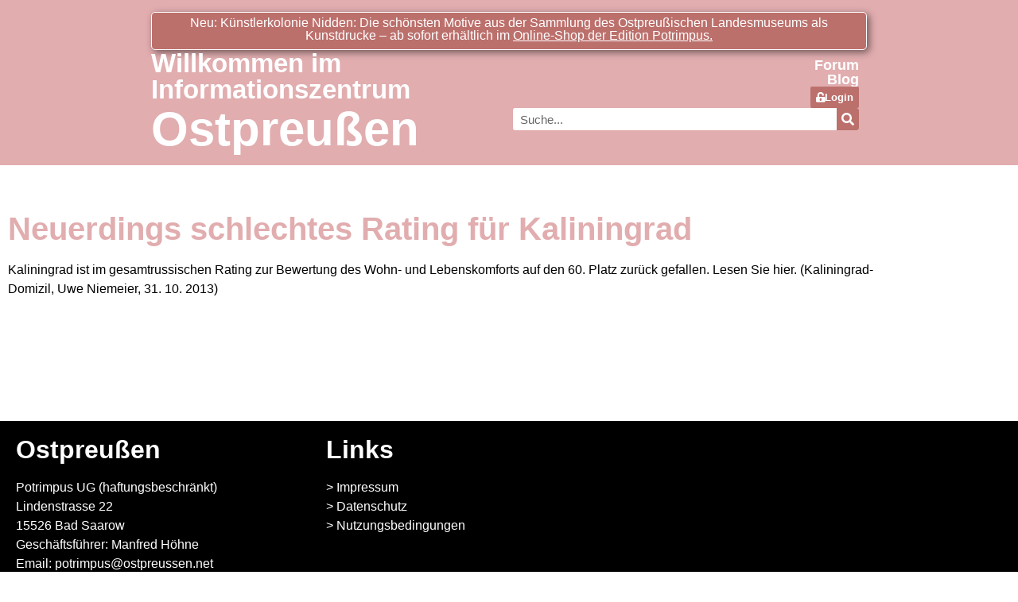

--- FILE ---
content_type: text/css
request_url: https://ostpreussen.net/wp-content/uploads/elementor/css/post-27543.css?ver=1769041166
body_size: 1188
content:
.elementor-27543 .elementor-element.elementor-element-01b14a3{--display:flex;--flex-direction:column;--container-widget-width:calc( ( 1 - var( --container-widget-flex-grow ) ) * 100% );--container-widget-height:initial;--container-widget-flex-grow:0;--container-widget-align-self:initial;--flex-wrap-mobile:wrap;--justify-content:flex-start;--align-items:stretch;--gap:10px 10px;--row-gap:10px;--column-gap:10px;--margin-top:0px;--margin-bottom:050px;--margin-left:0px;--margin-right:0px;--padding-top:15px;--padding-bottom:15px;--padding-left:0px;--padding-right:0px;}.elementor-27543 .elementor-element.elementor-element-01b14a3:not(.elementor-motion-effects-element-type-background), .elementor-27543 .elementor-element.elementor-element-01b14a3 > .elementor-motion-effects-container > .elementor-motion-effects-layer{background-color:var( --e-global-color-primary );}.elementor-27543 .elementor-element.elementor-element-d74c12e{--display:flex;border-style:solid;--border-style:solid;border-width:1px 1px 1px 1px;--border-top-width:1px;--border-right-width:1px;--border-bottom-width:1px;--border-left-width:1px;border-color:#FFFFFF;--border-color:#FFFFFF;--border-radius:5px 5px 5px 5px;box-shadow:3px 3px 10px 0px rgba(0, 0, 0, 0.5);--padding-top:5px;--padding-bottom:5px;--padding-left:5px;--padding-right:5px;}.elementor-27543 .elementor-element.elementor-element-d74c12e:not(.elementor-motion-effects-element-type-background), .elementor-27543 .elementor-element.elementor-element-d74c12e > .elementor-motion-effects-container > .elementor-motion-effects-layer{background-color:var( --e-global-color-secondary );}.elementor-widget-heading .elementor-heading-title{font-family:var( --e-global-typography-primary-font-family ), Liberation Sans;font-weight:var( --e-global-typography-primary-font-weight );color:var( --e-global-color-primary );}.elementor-27543 .elementor-element.elementor-element-1e3e677 > .elementor-widget-container{margin:0px 0px 4px 0px;}.elementor-27543 .elementor-element.elementor-element-1e3e677{text-align:center;}.elementor-27543 .elementor-element.elementor-element-1e3e677 .elementor-heading-title{font-family:"Arial", Liberation Sans;font-size:16px;font-weight:400;color:#FFFFFF;}.elementor-27543 .elementor-element.elementor-element-32393a0{--display:flex;--margin-top:0px;--margin-bottom:0px;--margin-left:0px;--margin-right:0px;--padding-top:0px;--padding-bottom:0px;--padding-left:0px;--padding-right:0px;}.elementor-27543 .elementor-element.elementor-element-0c712ba{--display:flex;--flex-direction:row;--container-widget-width:calc( ( 1 - var( --container-widget-flex-grow ) ) * 100% );--container-widget-height:100%;--container-widget-flex-grow:1;--container-widget-align-self:stretch;--flex-wrap-mobile:wrap;--align-items:stretch;--gap:10px 10px;--row-gap:10px;--column-gap:10px;--margin-top:0px;--margin-bottom:0px;--margin-left:0px;--margin-right:0px;--padding-top:0px;--padding-bottom:0px;--padding-left:0px;--padding-right:0px;}.elementor-27543 .elementor-element.elementor-element-cc0cd82{--display:flex;--justify-content:flex-end;--gap:-10px -10px;--row-gap:-10px;--column-gap:-10px;--padding-top:0px;--padding-bottom:0px;--padding-left:0px;--padding-right:0px;}.elementor-27543 .elementor-element.elementor-element-862aaab > .elementor-widget-container{margin:0px 0px 4px 0px;}.elementor-27543 .elementor-element.elementor-element-862aaab .elementor-heading-title{font-family:"Arial", Liberation Sans;font-size:33px;font-weight:600;color:#FFFFFF;}.elementor-27543 .elementor-element.elementor-element-cd43357 .elementor-heading-title{font-family:"Arial", Liberation Sans;font-size:60px;font-weight:600;color:#FFFFFF;}.elementor-27543 .elementor-element.elementor-element-a0f62bd{--display:flex;--justify-content:flex-end;}.elementor-widget-wpml-language-switcher .wpml-elementor-ls .wpml-ls-item .wpml-ls-link, 
					.elementor-widget-wpml-language-switcher .wpml-elementor-ls .wpml-ls-legacy-dropdown a{color:var( --e-global-color-text );}.elementor-widget-wpml-language-switcher .wpml-elementor-ls .wpml-ls-legacy-dropdown a:hover,
					.elementor-widget-wpml-language-switcher .wpml-elementor-ls .wpml-ls-legacy-dropdown a:focus,
					.elementor-widget-wpml-language-switcher .wpml-elementor-ls .wpml-ls-legacy-dropdown .wpml-ls-current-language:hover>a,
					.elementor-widget-wpml-language-switcher .wpml-elementor-ls .wpml-ls-item .wpml-ls-link:hover,
					.elementor-widget-wpml-language-switcher .wpml-elementor-ls .wpml-ls-item .wpml-ls-link.wpml-ls-link__active,
					.elementor-widget-wpml-language-switcher .wpml-elementor-ls .wpml-ls-item .wpml-ls-link.highlighted,
					.elementor-widget-wpml-language-switcher .wpml-elementor-ls .wpml-ls-item .wpml-ls-link:focus{color:var( --e-global-color-accent );}.elementor-widget-wpml-language-switcher .wpml-elementor-ls .wpml-ls-statics-post_translations{color:var( --e-global-color-text );}.elementor-27543 .elementor-element.elementor-element-e0c80db{text-align:end;}.elementor-27543 .elementor-element.elementor-element-e0c80db .elementor-heading-title{font-family:"Arial", Liberation Sans;font-size:18px;font-weight:600;color:#FFFFFF;}.elementor-27543 .elementor-element.elementor-element-9919db1{text-align:end;}.elementor-27543 .elementor-element.elementor-element-9919db1 .elementor-heading-title{font-family:"Arial", Liberation Sans;font-size:18px;font-weight:600;color:#FFFFFF;}.elementor-widget-button .elementor-button{background-color:var( --e-global-color-accent );font-family:var( --e-global-typography-accent-font-family ), Liberation Sans;font-weight:var( --e-global-typography-accent-font-weight );}.elementor-27543 .elementor-element.elementor-element-1bbcaab .elementor-button{background-color:var( --e-global-color-secondary );font-family:"Arial", Liberation Sans;font-weight:600;fill:#FFFFFF;color:#FFFFFF;padding:7px 7px 7px 7px;}.elementor-27543 .elementor-element.elementor-element-1bbcaab .elementor-button-content-wrapper{flex-direction:row;}.elementor-widget-search-form input[type="search"].elementor-search-form__input{font-family:var( --e-global-typography-text-font-family ), Liberation Sans;font-weight:var( --e-global-typography-text-font-weight );}.elementor-widget-search-form .elementor-search-form__input,
					.elementor-widget-search-form .elementor-search-form__icon,
					.elementor-widget-search-form .elementor-lightbox .dialog-lightbox-close-button,
					.elementor-widget-search-form .elementor-lightbox .dialog-lightbox-close-button:hover,
					.elementor-widget-search-form.elementor-search-form--skin-full_screen input[type="search"].elementor-search-form__input{color:var( --e-global-color-text );fill:var( --e-global-color-text );}.elementor-widget-search-form .elementor-search-form__submit{font-family:var( --e-global-typography-text-font-family ), Liberation Sans;font-weight:var( --e-global-typography-text-font-weight );background-color:var( --e-global-color-secondary );}.elementor-27543 .elementor-element.elementor-element-a27f49b .elementor-search-form__container{min-height:28px;}.elementor-27543 .elementor-element.elementor-element-a27f49b .elementor-search-form__submit{min-width:28px;}body:not(.rtl) .elementor-27543 .elementor-element.elementor-element-a27f49b .elementor-search-form__icon{padding-left:calc(28px / 3);}body.rtl .elementor-27543 .elementor-element.elementor-element-a27f49b .elementor-search-form__icon{padding-right:calc(28px / 3);}.elementor-27543 .elementor-element.elementor-element-a27f49b .elementor-search-form__input, .elementor-27543 .elementor-element.elementor-element-a27f49b.elementor-search-form--button-type-text .elementor-search-form__submit{padding-left:calc(28px / 3);padding-right:calc(28px / 3);}.elementor-27543 .elementor-element.elementor-element-a27f49b:not(.elementor-search-form--skin-full_screen) .elementor-search-form__container{background-color:#FFFFFF;border-radius:3px;}.elementor-27543 .elementor-element.elementor-element-a27f49b.elementor-search-form--skin-full_screen input[type="search"].elementor-search-form__input{background-color:#FFFFFF;border-radius:3px;}@media(min-width:768px){.elementor-27543 .elementor-element.elementor-element-01b14a3{--content-width:900px;}}/* Start custom CSS for heading, class: .elementor-element-1e3e677 */.elementor-27543 .elementor-element.elementor-element-1e3e677 a:link {
  color: white;
  background-color: transparent;
  text-decoration: none;
}

.elementor-27543 .elementor-element.elementor-element-1e3e677 a:visited {
  color: white;
  background-color: transparent;
  text-decoration: none;
}

.elementor-27543 .elementor-element.elementor-element-1e3e677 a:hover {
  color: white;
  background-color: transparent;
  text-decoration: none;
}

.elementor-27543 .elementor-element.elementor-element-1e3e677 a:active {
  color: white;
  background-color: transparent;
  text-decoration: underline;/* End custom CSS */
/* Start custom CSS for wpml-language-switcher, class: .elementor-element-98806c6 */.elementor-27543 .elementor-element.elementor-element-98806c6 .wpml-ls-item {
    float: right;
}/* End custom CSS */

--- FILE ---
content_type: text/css
request_url: https://ostpreussen.net/wp-content/uploads/elementor/css/post-28129.css?ver=1769041168
body_size: 1248
content:
.elementor-28129 .elementor-element.elementor-element-363b6a2{margin-top:0px;margin-bottom:0px;padding:0px 0px 0px 0px;}.elementor-widget-theme-post-title .elementor-heading-title{font-family:var( --e-global-typography-primary-font-family ), Liberation Sans;font-weight:var( --e-global-typography-primary-font-weight );color:var( --e-global-color-primary );}.elementor-28129 .elementor-element.elementor-element-e3f8d4e{margin-top:0px;margin-bottom:0px;}.elementor-widget-theme-post-content{color:var( --e-global-color-text );font-family:var( --e-global-typography-text-font-family ), Liberation Sans;font-weight:var( --e-global-typography-text-font-weight );}.elementor-widget-ae-acf-repeater .ae-acf-repeater-tab-title{color:var( --e-global-color-text );font-family:var( --e-global-typography-primary-font-family ), Liberation Sans;font-weight:var( --e-global-typography-primary-font-weight );}.elementor-widget-ae-acf-repeater .ae-acf-repeater-tab-title.active, .elementor-widget-ae-acf-repeater .ae-acf-repeater-tab-title:hover{color:var( --e-global-color-primary );}.elementor-widget-ae-acf-repeater .ae-acf-repeater-tab-mobile-title, .elementor-widget-ae-acf-repeater .ae-acf-repeater-tab-desktop-title.active,
                    .elementor-widget-ae-acf-repeater .ae-acf-repeater-tab-title:before, .elementor-widget-ae-acf-repeater .ae-acf-repeater-tab-title:after,
                    .elementor-widget-ae-acf-repeater .ae-acf-repeater-tab-content, .elementor-widget-ae-acf-repeater .ae-acf-repeater-tabs-content-wrapper{border-color:var( --e-global-color-primary );}.elementor-widget-ae-acf-repeater .elementor-accordion .elementor-tab-title{font-family:var( --e-global-typography-primary-font-family ), Liberation Sans;font-weight:var( --e-global-typography-primary-font-weight );color:var( --e-global-color-primary );}.elementor-widget-ae-acf-repeater .elementor-accordion .elementor-tab-title.ae-active{color:var( --e-global-color-accent );}.elementor-widget-ae-acf-repeater .ae-accordion-tb-wrapper .ae-accordion-toggle-button{font-family:var( --e-global-typography-text-font-family ), Liberation Sans;font-weight:var( --e-global-typography-text-font-weight );}.elementor-widget-ae-acf-repeater .ae-accordion-tb-wrapper .ae-accordion-toggle-button:hover{color:var( --e-global-color-accent );}.elementor-widget-ae-acf-repeater .ae-accordion-tb-wrapper .ae-accordion-toggle-button.active{color:var( --e-global-color-accent );}.elementor-widget-ae-acf-repeater .ae-acf-repeater-list, .elementor-widget-ae-acf-repeater .ae-acf-repeater-list a{font-family:var( --e-global-typography-text-font-family ), Liberation Sans;font-weight:var( --e-global-typography-text-font-weight );}.elementor-widget-ae-acf-repeater .ae-acf-repeater-list-item::marker{color:var( --e-global-color-text );}.elementor-widget-ae-acf-repeater .ae-acf-repeater-list .ae-list-style-icon i{color:var( --e-global-color-text );}.elementor-widget-ae-acf-repeater .ae-acf-repeater-list .ae-list-style-icon svg{fill:var( --e-global-color-text );}.elementor-widget-ae-acf-repeater li, .elementor-widget-ae-acf-repeater li a{color:var( --e-global-color-text );}.elementor-widget-ae-acf-repeater li:hover, .elementor-widget-ae-acf-repeater li:hover a{color:var( --e-global-color-text );}.elementor-widget-ae-acf-repeater li:hover{border-color:var( --e-global-color-text );}.elementor-widget-ae-acf-repeater .ae-load-more-button{font-family:var( --e-global-typography-text-font-family ), Liberation Sans;font-weight:var( --e-global-typography-text-font-weight );background-color:var( --e-global-color-accent );}.elementor-widget-ae-acf-repeater .ae-no-load-more-text{font-family:var( --e-global-typography-primary-font-family ), Liberation Sans;font-weight:var( --e-global-typography-primary-font-weight );color:var( --e-global-color-text );}.elementor-widget-ae-acf-repeater .ae-widget-title{color:var( --e-global-color-primary );font-family:var( --e-global-typography-primary-font-family ), Liberation Sans;font-weight:var( --e-global-typography-primary-font-weight );}.elementor-widget-ae-acf-repeater .ae-widget-title-inner{border-color:var( --e-global-color-secondary );}.elementor-28129 .elementor-element.elementor-element-ed4c5cf.ae-acf-repeater-layout-checker_board .ae-acf-repeater-wrapper{grid-template-columns:repeat(3, minmax(0, 1fr));display:grid;grid-column-gap:10px;grid-row-gap:20px;}.elementor-28129 .elementor-element.elementor-element-ed4c5cf.ae-acf-repeater-layout-grid .ae-acf-repeater-widget-wrapper:not(.ae-masonry-yes) .ae-acf-repeater-item{width:calc(100%/3);padding-left:10px;padding-right:10px;margin-bottom:20px;}.elementor-28129 .elementor-element.elementor-element-ed4c5cf .ae-acf-repeater-widget-wrapper.ae-masonry-yes .ae-acf-repeater-wrapper{grid-template-columns:repeat(3, 1fr);grid-column-gap:10px;}.elementor-28129 .elementor-element.elementor-element-ed4c5cf.ae-acf-repeater-layout-smart_grid .ae-acf-repeater-wrapper{grid-column-gap:10px;grid-row-gap:20px;}.elementor-28129 .elementor-element.elementor-element-ed4c5cf .ae-acf-repeater-widget-wrapper.ae-masonry-yes .grid-gap{width:20px;}.elementor-28129 .elementor-element.elementor-element-ed4c5cf .ae-widget-title-wrap{text-align:center;}.elementor-28129 .elementor-element.elementor-element-ed4c5cf .ae-widget-title{color:var( --e-global-color-secondary );}.elementor-28129 .elementor-element.elementor-element-ed4c5cf .ae-widget-title-inner{border-style:solid;border-width:0px 0px 1px 0px;padding:0px 10px 5px 10px;margin:0px 0px 10px 0px;}.elementor-28129 .elementor-element.elementor-element-931769a .ae-accordion-item{border-style:solid;border-width:1px 1px 1px 1px;border-color:#D4D4D4;margin-bottom:1px;}.elementor-28129 .elementor-element.elementor-element-931769a .ae-accordion-tb-wrapper{margin-bottom:1px;}.elementor-28129 .elementor-element.elementor-element-931769a .ae-tab-content{margin-top:1px;border-style:solid;border-width:0px 0px 0px 0px;border-color:#D4D4D4;}.elementor-28129 .elementor-element.elementor-element-931769a .elementor-accordion .elementor-tab-title{color:var( --e-global-color-secondary );}.elementor-28129 .elementor-element.elementor-element-931769a .ae-tab-title{border-style:solid;border-width:0px 0px 1px 0px;border-color:#D4D4D4;text-align:left;}.elementor-28129 .elementor-element.elementor-element-931769a .ae-widget-title-wrap{text-align:center;}.elementor-28129 .elementor-element.elementor-element-931769a .ae-widget-title{color:var( --e-global-color-secondary );}.elementor-28129 .elementor-element.elementor-element-931769a .ae-widget-title-inner{border-style:solid;border-width:0px 0px 1px 0px;padding:0px 10px 5px 10px;margin:0px 0px 10px 0px;}.elementor-28129 .elementor-element.elementor-element-7d78aeb .ae-accordion-item{border-style:solid;border-width:1px 1px 1px 1px;border-color:#D4D4D4;margin-bottom:1px;}.elementor-28129 .elementor-element.elementor-element-7d78aeb .ae-accordion-tb-wrapper{margin-bottom:1px;}.elementor-28129 .elementor-element.elementor-element-7d78aeb .ae-tab-content{margin-top:1px;border-style:solid;border-width:0px 0px 0px 0px;border-color:#D4D4D4;}.elementor-28129 .elementor-element.elementor-element-7d78aeb .ae-tab-title{border-style:solid;border-width:0px 0px 1px 0px;border-color:#D4D4D4;text-align:left;}.elementor-28129 .elementor-element.elementor-element-7d78aeb .elementor-accordion .elementor-tab-title .elementor-accordion-icon i:before{color:var( --e-global-color-secondary );}.elementor-28129 .elementor-element.elementor-element-7d78aeb .elementor-accordion .elementor-tab-title .elementor-accordion-icon svg{fill:var( --e-global-color-secondary );}.elementor-28129 .elementor-element.elementor-element-7d78aeb .ae-widget-title-wrap{text-align:center;}.elementor-28129 .elementor-element.elementor-element-7d78aeb .ae-widget-title{color:var( --e-global-color-secondary );}.elementor-28129 .elementor-element.elementor-element-7d78aeb .ae-widget-title-inner{border-style:solid;border-width:0px 0px 1px 0px;padding:0px 10px 5px 10px;margin:0px 0px 10px 0px;}.elementor-28129 .elementor-element.elementor-element-21c4d39{margin-top:0px;margin-bottom:50px;}.elementor-widget-heading .elementor-heading-title{font-family:var( --e-global-typography-primary-font-family ), Liberation Sans;font-weight:var( --e-global-typography-primary-font-weight );color:var( --e-global-color-primary );}.elementor-28129 .elementor-element.elementor-element-43ef386{text-align:start;}.elementor-widget-gallery .elementor-gallery-item__title{font-family:var( --e-global-typography-primary-font-family ), Liberation Sans;font-weight:var( --e-global-typography-primary-font-weight );}.elementor-widget-gallery .elementor-gallery-item__description{font-family:var( --e-global-typography-text-font-family ), Liberation Sans;font-weight:var( --e-global-typography-text-font-weight );}.elementor-widget-gallery{--galleries-title-color-normal:var( --e-global-color-primary );--galleries-title-color-hover:var( --e-global-color-secondary );--galleries-pointer-bg-color-hover:var( --e-global-color-accent );--gallery-title-color-active:var( --e-global-color-secondary );--galleries-pointer-bg-color-active:var( --e-global-color-accent );}.elementor-widget-gallery .elementor-gallery-title{font-family:var( --e-global-typography-primary-font-family ), Liberation Sans;font-weight:var( --e-global-typography-primary-font-weight );}.elementor-28129 .elementor-element.elementor-element-c785e24 .e-gallery-item:hover .elementor-gallery-item__overlay, .elementor-28129 .elementor-element.elementor-element-c785e24 .e-gallery-item:focus .elementor-gallery-item__overlay{background-color:rgba(0,0,0,0.5);}.elementor-28129 .elementor-element.elementor-element-c785e24{--image-transition-duration:800ms;--overlay-transition-duration:800ms;--content-text-align:center;--content-padding:20px;--content-transition-duration:800ms;--content-transition-delay:800ms;}.elementor-28129 .elementor-element.elementor-element-912e6eb{margin-top:0px;margin-bottom:50px;}.elementor-28129 .elementor-element.elementor-element-9fba2b0{text-align:start;}.elementor-28129 .elementor-element.elementor-element-990b0d1{margin-top:0px;margin-bottom:0px;}.elementor-28129 .elementor-element.elementor-element-3815928{text-align:start;}@media(max-width:1024px){.elementor-28129 .elementor-element.elementor-element-ed4c5cf.ae-acf-repeater-layout-checker_board .ae-acf-repeater-wrapper{grid-template-columns:repeat(2, minmax(0, 1fr));display:grid;}.elementor-28129 .elementor-element.elementor-element-ed4c5cf.ae-acf-repeater-layout-grid .ae-acf-repeater-widget-wrapper:not(.ae-masonry-yes) .ae-acf-repeater-item{width:calc(100%/2);}.elementor-28129 .elementor-element.elementor-element-ed4c5cf .ae-acf-repeater-widget-wrapper.ae-masonry-yes .ae-acf-repeater-wrapper{grid-template-columns:repeat(2, 1fr);}}@media(max-width:767px){.elementor-28129 .elementor-element.elementor-element-ed4c5cf.ae-acf-repeater-layout-checker_board .ae-acf-repeater-wrapper{grid-template-columns:repeat(1, minmax(0, 1fr));display:grid;}.elementor-28129 .elementor-element.elementor-element-ed4c5cf.ae-acf-repeater-layout-grid .ae-acf-repeater-widget-wrapper:not(.ae-masonry-yes) .ae-acf-repeater-item{width:calc(100%/1);}.elementor-28129 .elementor-element.elementor-element-ed4c5cf .ae-acf-repeater-widget-wrapper.ae-masonry-yes .ae-acf-repeater-wrapper{grid-template-columns:repeat(1, 1fr);}}/* Start custom CSS for wpmf_gallery, class: .elementor-element-2e06674 */.elementor-28129 .elementor-element.elementor-element-2e06674 .excerpt {display: none;}

.elementor-28129 .elementor-element.elementor-element-2e06674 .title {
    text-align: left;
    color: var( --e-global-color-text );
  font-family: var( --e-global-typography-text-font-family ), Liberation Sans;
  font-weight: var( --e-global-typography-text-font-weight );
  letter-spacing: normal;
}

.elementor-28129 .elementor-element.elementor-element-2e06674 .wpmf-caption-text.wpmf-gallery-caption {
    padding-right: 0px;
    padding-left: 0px;
}

.elementor-28129 .elementor-element.elementor-element-2e06674 .wpmf_gallery_default.wpmf-gutterwidth-5 .wpmf-gallery-item {
    padding-left: 10px !important;
    padding-right: 10px !important;
}/* End custom CSS */